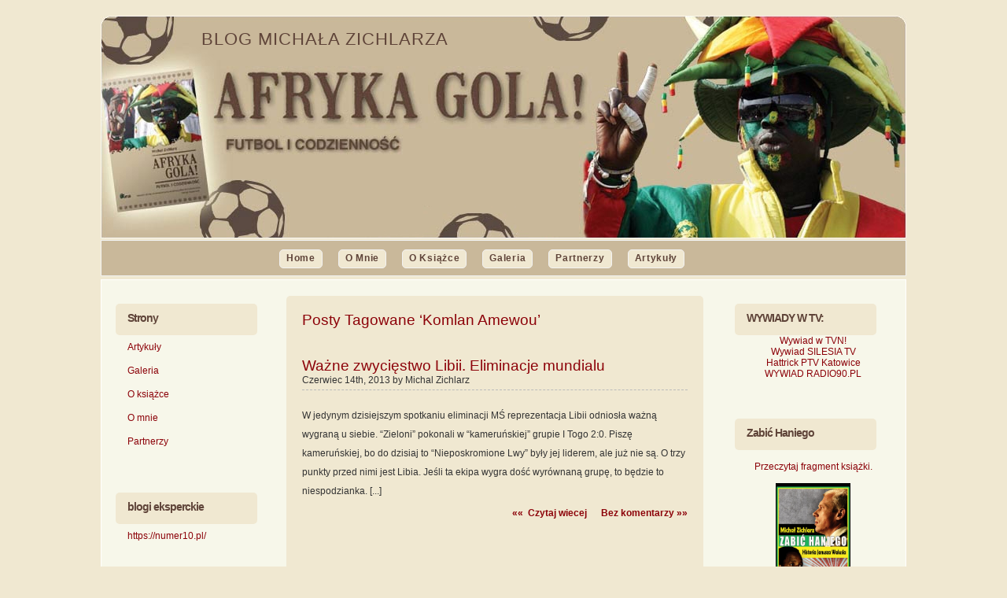

--- FILE ---
content_type: text/html; charset=UTF-8
request_url: http://afrykagola.pl/?tag=komlan-amewou
body_size: 7163
content:
<!DOCTYPE html PUBLIC "-//W3C//DTD XHTML 1.0 Transitional//EN" "http://www.w3.org/TR/xhtml1/DTD/xhtml1-transitional.dtd">
<html xmlns="http://www.w3.org/1999/xhtml" dir="ltr" lang="pl-PL">

<meta http-equiv="Content-Type" content="text/html; charset=UTF-8" />

<title>Komlan Amewou | AfrykaGola.pl</title>

<meta name="generator" content="WordPress 2.9.2" /> <!-- leave this for stats -->

<link rel="stylesheet" href="http://afrykagola.pl/wp-content/themes/lajbor/style.css" type="text/css" media="screen" />
<link rel="alternate" type="application/rss+xml" title="AfrykaGola.pl RSS Feed" href="http://afrykagola.pl/?feed=rss2" />
<link rel="pingback" href="http://afrykagola.pl/xmlrpc.php" />

<link rel="alternate" type="application/rss+xml" title="AfrykaGola.pl &raquo; Kanał z wpisami otagowanymi jako Komlan Amewou" href="http://afrykagola.pl/?feed=rss2&amp;tag=komlan-amewou" />
<link rel='stylesheet' id='NextGEN-css'  href='http://afrykagola.pl/wp-content/plugins/nextgen-gallery/css/nggallery.css?ver=1.0.0' type='text/css' media='screen' />
<link rel='stylesheet' id='shutter-css'  href='http://afrykagola.pl/wp-content/plugins/nextgen-gallery/shutter/shutter-reloaded.css?ver=1.3.0' type='text/css' media='screen' />
<script type='text/javascript'>
/* <![CDATA[ */
var shutterSettings = {
	msgLoading: "P R O S Z Ę   C Z E K A Ć",
	msgClose: "Kliknij aby zamknąć",
	imageCount: "1"
};
/* ]]> */
</script>
<script type='text/javascript' src='http://afrykagola.pl/wp-content/plugins/nextgen-gallery/shutter/shutter-reloaded.js?ver=1.3.0'></script>
<link rel="EditURI" type="application/rsd+xml" title="RSD" href="http://afrykagola.pl/xmlrpc.php?rsd" />
<link rel="wlwmanifest" type="application/wlwmanifest+xml" href="http://afrykagola.pl/wp-includes/wlwmanifest.xml" /> 
<link rel='index' title='AfrykaGola.pl' href='http://afrykagola.pl' />
<meta name="generator" content="WordPress 2.9.2" />

<!-- All in One SEO Pack 1.6.10.2 by Michael Torbert of Semper Fi Web Design[266,310] -->
<link rel="canonical" href="http://afrykagola.pl/?tag=komlan-amewou" />
<!-- /all in one seo pack -->
<meta name="framework" content="Alkivia Framework 0.8" />
<link rel="shortcut icon" href="http://afrykagola.pl/wp-content/uploads/2010/04/ikonka.jpg" /><link id='MediaRSS' rel='alternate' type='application/rss+xml' title='NextGEN Gallery RSS Feed' href='http://afrykagola.pl/wp-content/plugins/nextgen-gallery/xml/media-rss.php' />

<!-- NextGeEN Gallery CoolIris/PicLens support -->
<script type="text/javascript" src="http://lite.piclens.com/current/piclens_optimized.js"></script>
<!-- /NextGEN Gallery CoolIris/PicLens support -->
<meta name='NextGEN' content='1.5.3' />
</head>
<body>

<div id="header"><!-- start header -->
<div id="logo">
	<h1 class="fir">AfrykaGola.pl</h1>
	<p class="slogan"><a href="http://afrykagola.pl/">Blog Michała Zichlarza</a></p>
</div>
<div id="menu"><!-- start menu -->
	<ul>
		<li class="page_item">
        	<a href="http://afrykagola.pl/">Home</a>
        </li>
        
			<li class="page_item page-item-9"><a href="http://afrykagola.pl/?page_id=9" title="O mnie">O mnie</a></li>
<li class="page_item page-item-2"><a href="http://afrykagola.pl/?page_id=2" title="O książce">O książce</a></li>
<li class="page_item page-item-31"><a href="http://afrykagola.pl/?page_id=31" title="Galeria">Galeria</a></li>
<li class="page_item page-item-43"><a href="http://afrykagola.pl/?page_id=43" title="Partnerzy">Partnerzy</a></li>
<li class="page_item page-item-48"><a href="http://afrykagola.pl/?page_id=48" title="Artykuły">Artykuły</a></li>
               
	</ul>
</div><!-- end menu -->
</div><!-- end header -->
<div id="wrapper">
<!-- start page -->
<div id="page">

<!-- start sidebars -->
<script>
  (function(i,s,o,g,r,a,m){i['GoogleAnalyticsObject']=r;i[r]=i[r]||function(){
  (i[r].q=i[r].q||[]).push(arguments)},i[r].l=1*new Date();a=s.createElement(o),
  m=s.getElementsByTagName(o)[0];a.async=1;a.src=g;m.parentNode.insertBefore(a,m)
  })(window,document,'script','//www.google-analytics.com/analytics.js','ga');

  ga('create', 'UA-33832326-2', 'auto');
  ga('send', 'pageview');

</script>
<div id="sidebar1" class="sidebar">
	<ul>
	<li id="pages-4" class="widget widget_pages"><h2 class="widgettitle">Strony</h2>		<ul>
			<li class="page_item page-item-48"><a href="http://afrykagola.pl/?page_id=48" title="Artykuły">Artykuły</a>
<ul>
	<li class="page_item page-item-84"><a href="http://afrykagola.pl/?page_id=84" title="1998 ROK – REPUBLIKA POŁUDNIOWEJ AFRYKI (pierwszy wyjazd na Czarny Ląd)">1998 ROK – REPUBLIKA POŁUDNIOWEJ AFRYKI (pierwszy wyjazd na Czarny Ląd)</a></li>
	<li class="page_item page-item-102"><a href="http://afrykagola.pl/?page_id=102" title="2004 &#8211; TUNEZJA (pierwszy wyjazd na Puchar Narodów Afryki)">2004 &#8211; TUNEZJA (pierwszy wyjazd na Puchar Narodów Afryki)</a>
	<ul>
		<li class="page_item page-item-142"><a href="http://afrykagola.pl/?page_id=142" title="Mali zrobili duża robotę">Mali zrobili duża robotę</a></li>
		<li class="page_item page-item-152"><a href="http://afrykagola.pl/?page_id=152" title="Rozmowa z Nwankwo Kanu: Zbieram pieniądze na szpitale w Afryce">Rozmowa z Nwankwo Kanu: Zbieram pieniądze na szpitale w Afryce</a></li>
		<li class="page_item page-item-106"><a href="http://afrykagola.pl/?page_id=106" title="W Gwinei kibice giną z radości">W Gwinei kibice giną z radości</a></li>
	</ul>
</li>
	<li class="page_item page-item-205"><a href="http://afrykagola.pl/?page_id=205" title="2006 &#8211; WIZYTA U TRENERA KASPERCZAKA W SENEGALU">2006 &#8211; WIZYTA U TRENERA KASPERCZAKA W SENEGALU</a>
	<ul>
		<li class="page_item page-item-212"><a href="http://afrykagola.pl/?page_id=212" title="Henri ograł Mozambik">Henri ograł Mozambik</a></li>
		<li class="page_item page-item-207"><a href="http://afrykagola.pl/?page_id=207" title="Kasperczak obejrzy Balde">Kasperczak obejrzy Balde</a></li>
		<li class="page_item page-item-215"><a href="http://afrykagola.pl/?page_id=215" title="Tańszy od Leo, ale wygrywa">Tańszy od Leo, ale wygrywa</a></li>
	</ul>
</li>
	<li class="page_item page-item-219"><a href="http://afrykagola.pl/?page_id=219" title="2008 ROK &#8211; PUCHAR NARODÓW W GHANIE">2008 ROK &#8211; PUCHAR NARODÓW W GHANIE</a>
	<ul>
		<li class="page_item page-item-225"><a href="http://afrykagola.pl/?page_id=225" title="Starcie gigantów na Czarnym Lądzie">Starcie gigantów na Czarnym Lądzie</a></li>
		<li class="page_item page-item-229"><a href="http://afrykagola.pl/?page_id=229" title="Uczestnicy mistrzostw w Ghanie">Uczestnicy mistrzostw w Ghanie</a></li>
	</ul>
</li>
	<li class="page_item page-item-90"><a href="http://afrykagola.pl/?page_id=90" title="ROK 2002 &#8211; MOZAMBIK">ROK 2002 &#8211; MOZAMBIK</a></li>
	<li class="page_item page-item-159"><a href="http://afrykagola.pl/?page_id=159" title="ROK 2005 &#8211; PODRÓŻ DO NIGERII">ROK 2005 &#8211; PODRÓŻ DO NIGERII</a>
	<ul>
		<li class="page_item page-item-178"><a href="http://afrykagola.pl/?page_id=178" title="Fundacja Kanu wyśle chore dzieci do Polski?">Fundacja Kanu wyśle chore dzieci do Polski?</a></li>
		<li class="page_item page-item-163"><a href="http://afrykagola.pl/?page_id=163" title="Jak Chief handlował piłkarzami">Jak Chief handlował piłkarzami</a></li>
		<li class="page_item page-item-181"><a href="http://afrykagola.pl/?page_id=181" title="Piłkarz z Ghany zaczarował Nigeryjczyka">Piłkarz z Ghany zaczarował Nigeryjczyka</a></li>
		<li class="page_item page-item-173"><a href="http://afrykagola.pl/?page_id=173" title="Tolek przyznaje, że popełnił błąd">Tolek przyznaje, że popełnił błąd</a></li>
		<li class="page_item page-item-168"><a href="http://afrykagola.pl/?page_id=168" title="Znowu chciałby zagrać w Polsce">Znowu chciałby zagrać w Polsce</a></li>
	</ul>
</li>
	<li class="page_item page-item-1576"><a href="http://afrykagola.pl/?page_id=1576" title="Rok 2010, MUNDIAL W RPA">Rok 2010, MUNDIAL W RPA</a>
	<ul>
		<li class="page_item page-item-1579"><a href="http://afrykagola.pl/?page_id=1579" title="Prezerwatywy zamiast szalików">Prezerwatywy zamiast szalików</a></li>
	</ul>
</li>
	<li class="page_item page-item-1558"><a href="http://afrykagola.pl/?page_id=1558" title="WYJAZD NA PNA DO EGIPTU 2006">WYJAZD NA PNA DO EGIPTU 2006</a>
	<ul>
		<li class="page_item page-item-192"><a href="http://afrykagola.pl/?page_id=192" title="Kaondera wspomina Górnika">Kaondera wspomina Górnika</a></li>
		<li class="page_item page-item-187"><a href="http://afrykagola.pl/?page_id=187" title="Lomana LuaLua:Gwiazda z Kongo dla Faktu">Lomana LuaLua:Gwiazda z Kongo dla Faktu</a></li>
		<li class="page_item page-item-196"><a href="http://afrykagola.pl/?page_id=196" title="Polska piątka z Zimbabwe">Polska piątka z Zimbabwe</a></li>
		<li class="page_item page-item-200"><a href="http://afrykagola.pl/?page_id=200" title="Zabrzanie nie chcieli być bogaci">Zabrzanie nie chcieli być bogaci</a></li>
	</ul>
</li>
</ul>
</li>
<li class="page_item page-item-31"><a href="http://afrykagola.pl/?page_id=31" title="Galeria">Galeria</a></li>
<li class="page_item page-item-2"><a href="http://afrykagola.pl/?page_id=2" title="O książce">O książce</a></li>
<li class="page_item page-item-9"><a href="http://afrykagola.pl/?page_id=9" title="O mnie">O mnie</a></li>
<li class="page_item page-item-43"><a href="http://afrykagola.pl/?page_id=43" title="Partnerzy">Partnerzy</a></li>
		</ul>
		</li><li id="linkcat-22" class="widget widget_links"><h2 class="widgettitle">blogi eksperckie</h2>
	<ul class='xoxo blogroll'>
<li><a href="https://numer10.pl/">https://numer10.pl/</a></li>

	</ul>
</li>
<li id="linkcat-2" class="widget widget_links"><h2 class="widgettitle">Linki</h2>
	<ul class='xoxo blogroll'>
<li><a href="http://www.90minut.pl/">90minut.pl</a></li>
<li><a href="http://afryka.org">afryka.org</a></li>
<li><a href="http://sport.fakt.pl/" target="_blank">Fakt</a></li>
<li><a href="http://www.interia.pl/">Interia.pl</a></li>
<li><a href="https://dzienniksport.pds.edicom.pl/">Katowicki Sport</a></li>
<li><a href="http://sportslaski.pl">sportslaski.pl</a></li>
<li><a href="https://3dom.pro/18874-zabic-haniego-historia-janusza-walusia-michal-zichlarz.html">Wydawnictwo 3DOM</a></li>
<li><a href="http://www.replika.eu/">Wydawnictwo Replika</a></li>
<li><a href="http://www.wsqn.pl/">Wydawnictwo Sine Qua Non</a></li>
<li><a href="http://sorus.pl" rel="friend met co-worker" target="_blank">Wydawnictwo Sorus</a></li>

	</ul>
</li>
<li id="categories-3" class="widget widget_categories"><h2 class="widgettitle">Kategorie</h2><select name='cat' id='cat' class='postform' >
	<option value='-1'>Wybierz kategorię</option>
	<option class="level-0" value="5">Afryka&nbsp;&nbsp;(2185)</option>
	<option class="level-0" value="3">AfrykaGola&nbsp;&nbsp;(4)</option>
	<option class="level-0" value="1">Bez kategorii&nbsp;&nbsp;(1)</option>
	<option class="level-0" value="7">Książka Afryka gola !&nbsp;&nbsp;(3)</option>
	<option class="level-0" value="6">piłka nożna w Afryce&nbsp;&nbsp;(2)</option>
</select>

<script type='text/javascript'>
/* <![CDATA[ */
	var dropdown = document.getElementById("cat");
	function onCatChange() {
		if ( dropdown.options[dropdown.selectedIndex].value > 0 ) {
			location.href = "http://afrykagola.pl/?cat="+dropdown.options[dropdown.selectedIndex].value;
		}
	}
	dropdown.onchange = onCatChange;
/* ]]> */
</script>

</li>		<li id="recent-posts-3" class="widget widget_recent_entries">		<h2 class="widgettitle">Wpisy</h2>		<ul>
				<li><a href="http://afrykagola.pl/?p=10271" title="Podsumowanie Pucharu Narodów. Deszcz, kradzione ręczniki i faworyci górą">Podsumowanie Pucharu Narodów. Deszcz, kradzione ręczniki i faworyci górą </a></li>
				<li><a href="http://afrykagola.pl/?p=10265" title="Niesamowity finał! Niesamowite sceny!">Niesamowity finał! Niesamowite sceny! </a></li>
				<li><a href="http://afrykagola.pl/?p=10261" title="Korespondencja z Maroka. Rozmowa z Sundayem Olisehem">Korespondencja z Maroka. Rozmowa z Sundayem Olisehem </a></li>
				<li><a href="http://afrykagola.pl/?p=10255" title="Korespondencja z Maroka. Rozmowa z Markiem Gleesonem">Korespondencja z Maroka. Rozmowa z Markiem Gleesonem </a></li>
				<li><a href="http://afrykagola.pl/?p=10252" title="Nigeryjska klątwa&#8230;">Nigeryjska klątwa&#8230; </a></li>
				</ul>
		</li>	</ul>
</div>

	<div id="content">
		
 	   	  		<h1 class="pagetitle">Posty Tagowane &#8216;Komlan Amewou&#8217;</h1>
 	  

		
			<div class="post" id="post-3892">
				<h2 class="title"><a href="http://afrykagola.pl/?p=3892" rel="bookmark" title="Permanent Link to Ważne zwycięstwo Libii. Eliminacje mundialu">Ważne zwycięstwo Libii. Eliminacje mundialu</a></h2>
				<p class="byline"><small>Czerwiec 14th, 2013 by Michal Zichlarz </small></p>
				<div class="entry">
					<p>
W jedynym dzisiejszym spotkaniu eliminacji MŚ reprezentacja Libii odniosła ważną wygraną u siebie. &#8220;Zieloni&#8221; pokonali w &#8220;kameruńskiej&#8221; grupie I Togo 2:0. Piszę kameruńskiej, bo do dzisiaj to &#8220;Nieposkromione Lwy&#8221; były jej liderem, ale już nie są. O trzy punkty przed nimi jest Libia. Jeśli ta ekipa wygra dość wyrównaną grupę, to będzie to niespodzianka. [...]</p>
					<p class="links"><a href="http://afrykagola.pl/?p=3892" class="more">&laquo;&laquo;&nbsp;&nbsp;Czytaj wiecej</a> &nbsp;&nbsp;&nbsp;&nbsp; <a href="http://afrykagola.pl/?p=3892#respond" class="comments"  title="Skomentuj &#8220;Ważne zwycięstwo Libii. Eliminacje mundialu&#8221;">Bez komentarzy &#187&#187;</a></p>
				</div>
			</div>

		
		<div class="navigation">
			<div class="alignleft"></div>
			<div class="alignright"></div>
		</div>

	
	</div>

	<div id="sidebar2" class="sidebar">
	<ul>
	<li id="text-4" class="widget widget_text"><h2 class="widgettitle">WYWIADY W TV:</h2>			<div class="textwidget"><a>
</a>
<p style="text-align: center;"><a href=" http://dziendobrytvn.plejada.pl/24,34413,news,,1,,mundial_w_rpa,aktualnosci_detal.html" target="_blank"> Wywiad w TVN!</a></p>
<a>
</a>
<p style="text-align: center;"><a href="http://www.tvs.pl/informacje/sport/25587/" target="_blank">Wywiad SILESIA TV </a></p>
<a>
</a>
<p style="text-align: center;"><a href="http://www.tvp.pl/katowice/sportowe/hattrick/wideo/13-czerwca/195842" target="_blank">Hattrick PTV Katowice</a></p>
<p style="text-align: center;"></p>
<p style="text-align: center;"><a href="http://www.radio90.pl/ksiazka-o-afrykanskiej-pilce.html" target="_blank">WYWIAD RADIO90.PL</a></p></div>
		</li><li id="text-6" class="widget widget_text"><h2 class="widgettitle">Zabić Haniego</h2>			<div class="textwidget"><br>
<p style="text-align: center"><a href="http://www.replika.eu/index.php?k=ksi&amp;id=443&amp;fr=1#fragment" target="_blank">Przeczytaj fragment książki.</a>
<br></br>
<a href="http://www.replika.eu/index.php?k=ksi&amp;id=443&amp;fr=1#fragment">
<img class="size-thumbnail wp-image-141 aligncenter" src="http://afrykagola.pl/wp-content/uploads/2013/03/Zabic_haniego_m.jpg" alt="" width="95" height="141" />
</a>
</p>
</div>
		</li><li id="text-5" class="widget widget_text"><h2 class="widgettitle">&#8220;Zostań znawcą Afryki&#8221;</h2>			<div class="textwidget"><br>
<a href="http://afrykagola.pl/wp-content/uploads/2012/09/kalendarzpeaef_1.jpg"><img class="aligncenter size-medium wp-image-3016" src="http://afrykagola.pl/wp-content/uploads/2012/09/kalendarzpeaef_1-215x300.jpg" alt="" width="180" height="251" /></a>
<br></br>
<a href="http://www.peaef.com/docs/kalendarz_peaef_2013.pdf">Pobierz Kalendarz</a><br>
</div>
		</li><li id="text-3" class="widget widget_text"><h2 class="widgettitle">Afryka Gola </h2>			<div class="textwidget"><br>
<p style="text-align: center;"><a href="http://afrykagola.pl/wp-content/uploads/2010/04/AfrykaGola_fragment.pdf" target="_blank">Sciągnij fragment Afryka Gola!</a>
<br></br>
</p>
<p style="text-align: center;"><a href="http://afrykagola.pl/wp-content/uploads/2010/04/AfrykaGola_fragment.pdf"><img class="size-thumbnail wp-image-141 aligncenter" title="afrykagolaokladka" src="http://afrykagola.pl/wp-content/uploads/2010/03/afrykagolaokladka-150x150.jpg" alt="" width="95" height="95" /></a></p></div>
		</li><li id="calendar-3" class="widget widget_calendar"><h2 class="widgettitle">Kalendarz</h2><div id="calendar_wrap"><table id="wp-calendar" summary="Kalendarz">
	<caption>Styczeń 2026</caption>
	<thead>
	<tr>
		<th abbr="poniedziałek" scope="col" title="poniedziałek">P</th>
		<th abbr="wtorek" scope="col" title="wtorek">W</th>
		<th abbr="środa" scope="col" title="środa">Ś</th>
		<th abbr="czwartek" scope="col" title="czwartek">C</th>
		<th abbr="piątek" scope="col" title="piątek">P</th>
		<th abbr="sobota" scope="col" title="sobota">S</th>
		<th abbr="niedziela" scope="col" title="niedziela">N</th>
	</tr>
	</thead>

	<tfoot>
	<tr>
		<td abbr="Grudzień" colspan="3" id="prev"><a href="http://afrykagola.pl/?m=202512" title="Zobacz wpisy opublikowane w Grudzień 2025">&laquo; gru</a></td>
		<td class="pad">&nbsp;</td>
		<td colspan="3" id="next" class="pad">&nbsp;</td>
	</tr>
	</tfoot>

	<tbody>
	<tr>
		<td colspan="3" class="pad">&nbsp;</td><td>1</td><td><a href="http://afrykagola.pl/?m=20260102" title="Puchar Narodów. Zawiesili reprezentację!">2</a></td><td><a href="http://afrykagola.pl/?m=20260103" title="Korespondencja z Maroka. Nie wpuszczony na mecz">3</a></td><td><a href="http://afrykagola.pl/?m=20260104" title="Korespondencja z Maroka. Lwy grają dalej">4</a></td>
	</tr>
	<tr>
		<td><a href="http://afrykagola.pl/?m=20260105" title="Korespondencja z Maroka. Rozmowa. „To mi się nie podoba”">5</a></td><td><a href="http://afrykagola.pl/?m=20260106" title="Korespondencja z Maroka. Policja i żandarmeria na dziennikarzy">6</a></td><td><a href="http://afrykagola.pl/?m=20260107" title="Korespondencja z Maroka. Rozmowa. „Pokażemy się u siebie”">7</a></td><td><a href="http://afrykagola.pl/?m=20260108" title="Korespondencja z Maroka. Wiedzą jak wygrywać">8</a></td><td><a href="http://afrykagola.pl/?m=20260109" title="Korespondencja z Maroka. Rozmowa. „Mamy wiele talentów&#8221;">9</a></td><td><a href="http://afrykagola.pl/?m=20260110" title="Korespondencja z Maroka. Doszło do rękoczynów">10</a></td><td>11</td>
	</tr>
	<tr>
		<td><a href="http://afrykagola.pl/?m=20260112" title="Korespondencja z Maroka. Prezydent daje nadzieję">12</a></td><td><a href="http://afrykagola.pl/?m=20260113" title="Korespondencja z Maroka. Stąd się biorą sukcesy">13</a></td><td><a href="http://afrykagola.pl/?m=20260114" title="Korespondencja z Maroka. Rozmowa. Wszystko dzięki królowi">14</a></td><td><a href="http://afrykagola.pl/?m=20260115" title="Puchar Narodów. Półfinały dla Lwów">15</a></td><td><a href="http://afrykagola.pl/?m=20260116" title="Nigeryjska klątwa&#8230;">16</a></td><td><a href="http://afrykagola.pl/?m=20260117" title="Korespondencja z Maroka. Rozmowa z Markiem Gleesonem">17</a></td><td><a href="http://afrykagola.pl/?m=20260118" title="Korespondencja z Maroka. Rozmowa z Sundayem Olisehem
Niesamowity finał! Niesamowite sceny!">18</a></td>
	</tr>
	<tr>
		<td>19</td><td>20</td><td id="today"><a href="http://afrykagola.pl/?m=20260121" title="Podsumowanie Pucharu Narodów. Deszcz, kradzione ręczniki i faworyci górą">21</a></td><td>22</td><td>23</td><td>24</td><td>25</td>
	</tr>
	<tr>
		<td>26</td><td>27</td><td>28</td><td>29</td><td>30</td><td>31</td>
		<td class="pad" colspan="1">&nbsp;</td>
	</tr>
	</tbody>
	</table></div></li><li id="simpletags-3" class="widget widget-simpletags"><h2 class="widgettitle">Chmurka Tagów</h2>
<!-- Generated by Simple Tags 1.7.4.4 - http://wordpress.org/extend/plugins/simple-tags -->
	<div class="st-tag-cloud">
	<a href="http://afrykagola.pl/?tag=es-setif" id="tag-link-2000" class="st-tags t3" title="5 topics"  style="font-size:12,67pt; color:#5f4439;">ES Setif</a>
<a href="http://afrykagola.pl/?tag=ms-eliminacje" id="tag-link-2297" class="st-tags t1" title="1 topics"  style="font-size:10pt; color:#5f4439;">MŚ eliminacje</a>
<a href="http://afrykagola.pl/?tag=pna-2011" id="tag-link-643" class="st-tags t1" title="1 topics"  style="font-size:10pt; color:#5f4439;">PNA 2011</a>
<a href="http://afrykagola.pl/?tag=zichlarz-i-kalendarz" id="tag-link-1082" class="st-tags t1" title="1 topics"  style="font-size:10pt; color:#5f4439;">Zichlarz i kalendarz</a>
<a href="http://afrykagola.pl/?tag=mayuka" id="tag-link-742" class="st-tags t3" title="6 topics"  style="font-size:12,67pt; color:#5f4439;">Mayuka</a>
<a href="http://afrykagola.pl/?tag=african-football-in-poland" id="tag-link-1319" class="st-tags t1" title="1 topics"  style="font-size:10pt; color:#5f4439;">African football in Poland</a>
<a href="http://afrykagola.pl/?tag=demba-ba" id="tag-link-579" class="st-tags t2" title="3 topics"  style="font-size:11,33pt; color:#5f4439;">Demba Ba</a>
<a href="http://afrykagola.pl/?tag=2019" id="tag-link-1456" class="st-tags t1" title="1 topics"  style="font-size:10pt; color:#5f4439;">2019</a>
<a href="http://afrykagola.pl/?tag=killing-hani" id="tag-link-1562" class="st-tags t2" title="4 topics"  style="font-size:11,33pt; color:#5f4439;">Killing Hani</a>
<a href="http://afrykagola.pl/?tag=recenzja-ksiazki-zabic-haniego" id="tag-link-1556" class="st-tags t1" title="2 topics"  style="font-size:10pt; color:#5f4439;">recenzja książki Zabić Haniego</a>
<a href="http://afrykagola.pl/?tag=janusz-waluis" id="tag-link-1919" class="st-tags t1" title="1 topics"  style="font-size:10pt; color:#5f4439;">Janusz Waluiś</a>
<a href="http://afrykagola.pl/?tag=anc-2013" id="tag-link-1310" class="st-tags t1" title="1 topics"  style="font-size:10pt; color:#5f4439;">ANC 2013</a>
<a href="http://afrykagola.pl/?tag=kharja" id="tag-link-748" class="st-tags t1" title="1 topics"  style="font-size:10pt; color:#5f4439;">Kharja</a>
<a href="http://afrykagola.pl/?tag=zmarl" id="tag-link-2444" class="st-tags t1" title="1 topics"  style="font-size:10pt; color:#5f4439;">zmarł</a>
<a href="http://afrykagola.pl/?tag=thabo-matlaba" id="tag-link-1774" class="st-tags t1" title="1 topics"  style="font-size:10pt; color:#5f4439;">Thabo Matlaba</a>
<a href="http://afrykagola.pl/?tag=who" id="tag-link-2049" class="st-tags t1" title="1 topics"  style="font-size:10pt; color:#5f4439;">WHO</a>
<a href="http://afrykagola.pl/?tag=tirunesh-dibaba" id="tag-link-1013" class="st-tags t1" title="1 topics"  style="font-size:10pt; color:#5f4439;">Tirunesh Dibaba</a>
<a href="http://afrykagola.pl/?tag=walkower-gabonu" id="tag-link-1270" class="st-tags t1" title="2 topics"  style="font-size:10pt; color:#5f4439;">walkower Gabonu</a>
<a href="http://afrykagola.pl/?tag=skauting" id="tag-link-1794" class="st-tags t1" title="1 topics"  style="font-size:10pt; color:#5f4439;">skauting</a>
<a href="http://afrykagola.pl/?tag=africa-champions-league" id="tag-link-2193" class="st-tags t1" title="1 topics"  style="font-size:10pt; color:#5f4439;">Africa Champions League</a>
<a href="http://afrykagola.pl/?tag=academica-do-lobito" id="tag-link-2137" class="st-tags t3" title="6 topics"  style="font-size:12,67pt; color:#5f4439;">Academica do Lobito</a>
<a href="http://afrykagola.pl/?tag=super-express" id="tag-link-2365" class="st-tags t1" title="1 topics"  style="font-size:10pt; color:#5f4439;">Super Express</a>
<a href="http://afrykagola.pl/?tag=the-best-african-players-in-poland" id="tag-link-2386" class="st-tags t3" title="6 topics"  style="font-size:12,67pt; color:#5f4439;">the best African players in Poland</a>
<a href="http://afrykagola.pl/?tag=afrykanskie-zespoly-w-klubowych-mistrzostwach-swiata" id="tag-link-1243" class="st-tags t1" title="1 topics"  style="font-size:10pt; color:#5f4439;">afrykańskie zespoły w klubowych mistrzostwach świata</a>
<a href="http://afrykagola.pl/?tag=sega-cisse" id="tag-link-913" class="st-tags t1" title="1 topics"  style="font-size:10pt; color:#5f4439;">Sega Cisse</a>
<a href="http://afrykagola.pl/?tag=bramki" id="tag-link-1870" class="st-tags t4" title="7 topics"  style="font-size:14pt; color:#5f4439;">bramki</a>
<a href="http://afrykagola.pl/?tag=benjamin-imeh" id="tag-link-588" class="st-tags t1" title="1 topics"  style="font-size:10pt; color:#5f4439;">Benjamin Imeh</a>
<a href="http://afrykagola.pl/?tag=prezydenci-caf" id="tag-link-855" class="st-tags t1" title="1 topics"  style="font-size:10pt; color:#5f4439;">prezydenci CAF</a>
<a href="http://afrykagola.pl/?tag=eurosport" id="tag-link-2368" class="st-tags t1" title="1 topics"  style="font-size:10pt; color:#5f4439;">Eurosport</a>
<a href="http://afrykagola.pl/?tag=nakoulma-i-kalendarz" id="tag-link-1085" class="st-tags t1" title="1 topics"  style="font-size:10pt; color:#5f4439;">Nakoulma i kalendarz</a>
<a href="http://afrykagola.pl/?tag=francis-doe" id="tag-link-247" class="st-tags t1" title="1 topics"  style="font-size:10pt; color:#5f4439;">Francis Doe</a>
<a href="http://afrykagola.pl/?tag=list-of-african-players-in-poland" id="tag-link-2033" class="st-tags t1" title="2 topics"  style="font-size:10pt; color:#5f4439;">list of African players in Poland</a>
<a href="http://afrykagola.pl/?tag=blog-afrykagola" id="tag-link-784" class="st-tags t1" title="1 topics"  style="font-size:10pt; color:#5f4439;">blog AfrykaGola</a>
<a href="http://afrykagola.pl/?tag=essomba" id="tag-link-383" class="st-tags t1" title="1 topics"  style="font-size:10pt; color:#5f4439;">Essomba</a>
<a href="http://afrykagola.pl/?tag=reprezentacja-polski" id="tag-link-1853" class="st-tags t1" title="1 topics"  style="font-size:10pt; color:#5f4439;">reprezentacja Polski</a>
<a href="http://afrykagola.pl/?tag=eliminacje-w-afryce" id="tag-link-930" class="st-tags t6" title="10 topics"  style="font-size:16,67pt; color:#5f4439;">eliminacje w Afryce</a>
<a href="http://afrykagola.pl/?tag=rafal-franke" id="tag-link-910" class="st-tags t1" title="1 topics"  style="font-size:10pt; color:#5f4439;">Rafał Franke</a>
<a href="http://afrykagola.pl/?tag=czarny-lad" id="tag-link-35" class="st-tags t10" title="17 topics"  style="font-size:22pt; color:#5f4439;">Czarny Ląd</a>
<a href="http://afrykagola.pl/?tag=podedworny" id="tag-link-1184" class="st-tags t1" title="1 topics"  style="font-size:10pt; color:#5f4439;">Podedworny</a>
<a href="http://afrykagola.pl/?tag=formacja-port-2000-mostki" id="tag-link-1770" class="st-tags t1" title="2 topics"  style="font-size:10pt; color:#5f4439;">Formacja Port 2000 Mostki</a>
<a href="http://afrykagola.pl/?tag=wyniki-el-ms-w-afryce" id="tag-link-1538" class="st-tags t1" title="1 topics"  style="font-size:10pt; color:#5f4439;">wyniki el. MŚ w Afryce</a>
<a href="http://afrykagola.pl/?tag=ogiery" id="tag-link-511" class="st-tags t4" title="8 topics"  style="font-size:14pt; color:#5f4439;">Ogiery</a>
<a href="http://afrykagola.pl/?tag=football" id="tag-link-2253" class="st-tags t1" title="2 topics"  style="font-size:10pt; color:#5f4439;">football</a>
<a href="http://afrykagola.pl/?tag=janusz-walus-i-zamach" id="tag-link-1674" class="st-tags t1" title="1 topics"  style="font-size:10pt; color:#5f4439;">Janusz Waluś i zamach</a>
<a href="http://afrykagola.pl/?tag=rud-krol" id="tag-link-1729" class="st-tags t1" title="1 topics"  style="font-size:10pt; color:#5f4439;">Rud Krol</a></div>

</li><li id="search-3" class="widget widget_search"><h2 class="widgettitle">Szukaj</h2><form method="get" id="searchform" action="http://afrykagola.pl/">
<div><input type="text" value="" name="s" id="s" />
</div>
</form>
</li>	</ul>
</div>
<!-- end sidebars -->
	<div class="clear">&nbsp;</div>
</div>
<!-- end page -->
</div>
<div id="footer">
    <p class="copyright">
     AG(2010)	
    </p>
 <div>
 </div>
    <p class="link">
     Powered by <a href="http://wordpress.org/">WordPress</a>
    </p>
</div>
</body>
</html>
